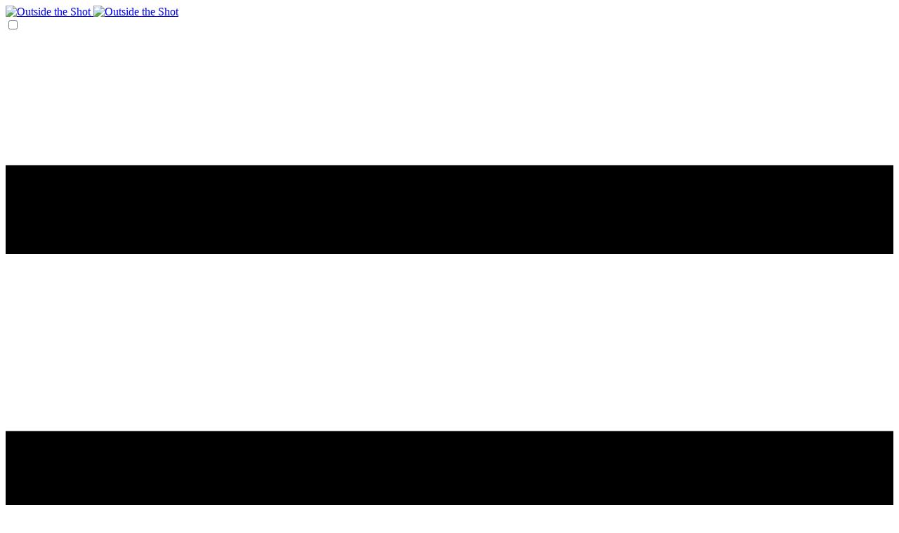

--- FILE ---
content_type: text/html
request_url: https://www.outsidetheshot.com/best-nikon-d850-lenses/
body_size: 9861
content:
<!doctype html><html itemscope lang=en-us itemtype=http://schema.org/WebPage><head><meta charset=utf-8><meta name=viewport content="width=device-width,initial-scale=1,maximum-scale=5"><meta name=theme-name content="hugoplate"><link rel="shortcut icon" href=/images/favicon_hu_98ed9658f1c60a50.png type=image/x-icon><link rel=icon href=/images/favicon_hu_98ed9658f1c60a50.png type=image/x-icon><link rel=icon type=image/png sizes=48x48 href=/images/favicon_hu_138d08c3aff412c9.png><link rel=icon type=image/png sizes=96x96 href=/images/favicon_hu_98ed9658f1c60a50.png><link rel=apple-touch-icon sizes=144x144 href=/images/favicon_hu_5d7a75e07c3bbd36.png><link rel=manifest href=/manifest.webmanifest><meta name=msapplication-TileColor content="#ddd"><meta name=theme-color content="#ffffff"><meta name=google-site-verification content="google0033df1b256e2298"><meta name=msvalidate.01 content="6DA450A61AA27C092257AD080ED4A405"><base href=https://www.outsidetheshot.com/best-nikon-d850-lenses/><title>A Guide to the Best Nikon D850 Lenses</title><link rel=canonical href=https://www.outsidetheshot.com/best-nikon-d850-lenses/ itemprop=url><meta name=keywords content="Cameras,Lenses,Photography,Videography"><meta name=description content="Get a lens that will unlock the full potential of the Nikon D850 in terms of quality, versatility, compatibility and performance. Find the best lenses for the D850 here."><meta name=author content="Nathaniel Stephan"><meta property="og:image" content="https://www.outsidetheshot.com/images/nikon-f/best-nikon-d850-lenses.jpg"><meta name=twitter:image content="https://www.outsidetheshot.com/images/nikon-f/best-nikon-d850-lenses.jpg"><meta name=twitter:card content="summary"><meta property="og:image:width" content="500"><meta property="og:image:height" content="500"><meta property="og:image:type" content="image/.jpg"><meta property="og:title" content="A Guide to the Best Nikon D850 Lenses"><meta property="og:description" content="Get a lens that will unlock the full potential of the Nikon D850 in terms of quality, versatility, compatibility and performance. Find the best lenses for the D850 here."><meta property="og:type" content="website"><meta property="og:url" content="https://www.outsidetheshot.com/best-nikon-d850-lenses/"><meta property="og:image" content="images/nikon-f/best-nikon-d850-lenses.jpg"><meta property="og:logo" content="https://www.outsidethshot.com/assets/images/favicon.png"><meta name=twitter:title content="A Guide to the Best Nikon D850 Lenses"><meta name=twitter:description content="Get a lens that will unlock the full potential of the Nikon D850 in terms of quality, versatility, compatibility and performance. Find the best lenses for the D850 here."><meta name=twitter:creator content="@Nathaniel Stephan"><script async src="https://www.googletagmanager.com/gtag/js?id=G-6Z8Y3ZDHGB"></script><script>var doNotTrack=!1,dnt=navigator.doNotTrack||window.doNotTrack||navigator.msDoNotTrack,doNotTrack=dnt=="1"||dnt=="yes";if(!doNotTrack){window.dataLayer=window.dataLayer||[];function gtag(){dataLayer.push(arguments)}gtag("js",new Date),gtag("config","G-6Z8Y3ZDHGB")}</script><script>let indexURL="https://www.outsidetheshot.com/searchindex.json",includeSectionsInSearch=["blog","pages"],search_no_results="No results for",search_initial_message="Type something to search.."</script><meta http-equiv=x-dns-prefetch-control content="on"><link rel=preconnect href=https://use.fontawesome.com crossorigin><link rel=preconnect href=//cdnjs.cloudflare.com><link rel=preconnect href=//www.googletagmanager.com><link rel=preconnect href=//www.google-analytics.com><link rel=dns-prefetch href=https://use.fontawesome.com><link rel=dns-prefetch href=//ajax.googleapis.com><link rel=dns-prefetch href=//cdnjs.cloudflare.com><link rel=dns-prefetch href=//www.googletagmanager.com><link rel=dns-prefetch href=//www.google-analytics.com><link rel=dns-prefetch href=//fonts.googleapis.com><link rel=dns-prefetch href=//connect.facebook.net><link rel=dns-prefetch href=//platform.linkedin.com><link rel=dns-prefetch href=//platform.twitter.com><link rel=preconnect href=https://fonts.googleapis.com><link rel=preconnect href=https://fonts.gstatic.com crossorigin><script>(function(){const e=document.createElement("link");e.href="https://fonts.googleapis.com/css2?family=Heebo:wght@400;600&family=Signika:wght@500;700&display=swap",e.type="text/css",e.rel="stylesheet",document.head.appendChild(e)})()</script><link href="/css/style.min.a9efc030d42c63a7334a2b15128eab76ddf40c0c13b7e904cf83f0da95a4b37b.css" integrity="sha256-qe/AMNQsY6czSisVEo6rdt30DAwTt+kEz4Pw2pWks3s=" rel=stylesheet><link defer async rel=stylesheet href="/css/style-lazy.min.1891ab9d1988b9b19756de1bbea47aecb95c7b5ab195f6fe52244b6eca5d8154.css" integrity="sha256-GJGrnRmIubGXVt4bvqR67Llce1qxlfb+UiRLbspdgVQ=" media=print onload='this.media="all",this.onload=null'></head><body><header class="header sticky top-0 z-30"><nav class="navbar container"><div class=order-0><a class="navbar-brand block" href=/><img fetchpriority=high decoding=async class="img img-light" width=160 height=32 src=/images/logo_hu_f3df2622b883df5f.webp alt="Outside the Shot" onerror='this.onerror=null,this.src="/images/logo_hu_fcb414a831868dfc.webp"'>
<img fetchpriority=high decoding=async class="img img-dark" width=160 height=32 src=/images/logo-darkmode_hu_bb80b5a266e4a3d2.webp alt="Outside the Shot" onerror='this.onerror=null,this.src="/images/logo-darkmode_hu_dfdc400091be6260.webp"'></a></div><input id=nav-toggle type=checkbox class=hidden>
<label for=nav-toggle class="order-3 cursor-pointer flex items-center lg:hidden text-dark dark:text-white lg:order-1"><svg id="show-button" class="h-6 fill-current block" viewBox="0 0 20 20"><title>Menu Open</title><path d="M0 3h20v2H0V3zm0 6h20v2H0V9zm0 6h20v2H0V0z"/></svg>
<svg id="hide-button" class="h-6 fill-current hidden" viewBox="0 0 20 20"><title>Menu Close</title><polygon points="11 9 22 9 22 11 11 11 11 22 9 22 9 11 -2 11 -2 9 9 9 9 -2 11 -2" transform="rotate(45 10 10)"/></svg></label><ul id=nav-menu class="navbar-nav order-3 hidden lg:flex w-full pb-6 lg:order-1 lg:w-auto lg:space-x-2 lg:pb-0 xl:space-x-8"><li class=nav-item><a class=nav-link href=/>Home</a></li><li class=nav-item><a class=nav-link href=/cameras/>Cameras</a></li><li class="nav-item nav-dropdown group relative"><span class="nav-link
inline-flex items-center">Lenses
<svg class="h-4 w-4 fill-current" viewBox="0 0 20 20"><path d="M9.293 12.95l.707.707L15.657 8l-1.414-1.414L10 10.828 5.757 6.586 4.343 8z"/></svg></span><ul class="nav-dropdown-list lg:group-hover:visible lg:group-hover:opacity-100"><li class=nav-dropdown-item><a class=nav-dropdown-link href=/nikon-f-mount-lens-camera-compatibility/>Nikon F</a></li><li class=nav-dropdown-item><a class=nav-dropdown-link href=/sony-e-mount/>Sony E</a></li><li class=nav-dropdown-item><a class=nav-dropdown-link href=/canon-ef-lens-mount/>Canon EF</a></li><li class=nav-dropdown-item><a class=nav-dropdown-link href=/canon-ef-s-lenses/>Canon EF-S</a></li><li class=nav-dropdown-item><a class=nav-dropdown-link href=/canon-fd-lens-mount/>Canon FD</a></li><li class=nav-dropdown-item><a class=nav-dropdown-link href=/pentax-k-mount/>Pentax K</a></li><li class=nav-dropdown-item><a class=nav-dropdown-link href=/minolta-sony-a-mount-lenses/>Minolta/Sony A</a></li><li class=nav-dropdown-item><a class=nav-dropdown-link href=/m42-mount/>M42 Screw Mount</a></li></ul></li><li class="nav-item nav-dropdown group relative"><span class="nav-link
inline-flex items-center">More
<svg class="h-4 w-4 fill-current" viewBox="0 0 20 20"><path d="M9.293 12.95l.707.707L15.657 8l-1.414-1.414L10 10.828 5.757 6.586 4.343 8z"/></svg></span><ul class="nav-dropdown-list lg:group-hover:visible lg:group-hover:opacity-100"><li class=nav-dropdown-item><a class=nav-dropdown-link href=/blog/>Blog</a></li><li class=nav-dropdown-item><a class=nav-dropdown-link href=/about/>About</a></li><li class=nav-dropdown-item><a class=nav-dropdown-link href=/contact/>Contact</a></li></ul></li><li class=nav-item><a class=nav-link href=/film/>Film</a></li><li class="nav-item nav-dropdown group relative"><span class="nav-link
inline-flex items-center">Tools
<svg class="h-4 w-4 fill-current" viewBox="0 0 20 20"><path d="M9.293 12.95l.707.707L15.657 8l-1.414-1.414L10 10.828 5.757 6.586 4.343 8z"/></svg></span><ul class="nav-dropdown-list lg:group-hover:visible lg:group-hover:opacity-100"><li class=nav-dropdown-item><a class=nav-dropdown-link href=/exif-data-viewer/>EXIF Viewer</a></li><li class=nav-dropdown-item><a class=nav-dropdown-link href=/camera-field-of-view-calculator/>FOV Calc</a></li><li class=nav-dropdown-item><a class=nav-dropdown-link href=/depth-of-field-calculator/>DoF Calc</a></li></ul></li></ul><div class="order-1 ml-auto flex items-center md:order-2 lg:ml-0"><button aria-label=search class="border-border text-dark hover:text-primary dark:border-darkmode-border mr-5 inline-block border-r pr-5 text-xl dark:text-white dark:hover:text-darkmode-primary" data-target=search-modal>
<i class="fa-solid fa-search"></i></button><div class="theme-switcher mr-5 hidden"><input id=theme-switcher data-theme-switcher type=checkbox>
<label for=theme-switcher><span class=sr-only>theme switcher</span>
<span><svg class="absolute left-1/2 top-1/2 -translate-x-1/2 -translate-y-1/2 z-10 opacity-100 dark:opacity-0" viewBox="0 0 56 56" fill="#fff" height="16" width="16"><path d="M30 4.6c0-1-.9-2-2-2a2 2 0 00-2 2v5c0 1 .9 2 2 2s2-1 2-2zm9.6 9a2 2 0 000 2.8c.8.8 2 .8 2.9.0L46 13a2 2 0 000-2.9 2 2 0 00-3 0zm-26 2.8c.7.8 2 .8 2.8.0.8-.7.8-2 0-2.9L13 10c-.7-.7-2-.8-2.9.0-.7.8-.7 2.1.0 3zM28 16A12 12 0 0016 28a12 12 0 0012 12 12 12 0 0012-12A12 12 0 0028 16zm23.3 14c1.1.0 2-.9 2-2s-.9-2-2-2h-4.9a2 2 0 00-2 2c0 1.1 1 2 2 2zM4.7 26a2 2 0 00-2 2c0 1.1.9 2 2 2h4.9c1 0 2-.9 2-2s-1-2-2-2zm37.8 13.6a2 2 0 00-3 0 2 2 0 000 2.9l3.6 3.5a2 2 0 002.9.0c.8-.8.8-2.1.0-3zM10 43.1a2 2 0 000 2.9c.8.7 2.1.8 3 0l3.4-3.5c.8-.8.8-2.1.0-2.9s-2-.8-2.9.0zm20 3.4c0-1.1-.9-2-2-2a2 2 0 00-2 2v4.9c0 1 .9 2 2 2s2-1 2-2z"/></svg>
<svg class="absolute left-1/2 top-1/2 -translate-x-1/2 -translate-y-1/2 z-10 opacity-0 dark:opacity-100" viewBox="0 0 24 24" fill="none" height="16" width="16"><path fill="#000" fill-rule="evenodd" clip-rule="evenodd" d="M8.2 2.2c1-.4 2 .6 1.6 1.5-1 3-.4 6.4 1.8 8.7a8.4 8.4.0 008.7 1.8c1-.3 2 .5 1.5 1.5v.1A10.3 10.3.0 0112.4 22 10.3 10.3.0 013.2 6.7c1-2 2.9-3.5 4.9-4.4z"/></svg></span></label></div><script>var darkMode=!1;window.matchMedia("(prefers-color-scheme: dark)").matches&&(darkMode=!0),localStorage.getItem("theme")==="dark"?darkMode=!0:localStorage.getItem("theme")==="light"&&(darkMode=!1),darkMode?document.documentElement.classList.add("dark"):document.documentElement.classList.remove("dark"),document.addEventListener("DOMContentLoaded",()=>{var e=document.querySelectorAll("[data-theme-switcher]"),t=document.querySelector(".theme-switcher");[].forEach.call(e,function(e){e.checked=darkMode,e.addEventListener("click",()=>{document.documentElement.classList.toggle("dark"),localStorage.setItem("theme",document.documentElement.classList.contains("dark")?"dark":"light")})}),t.classList.remove("hidden")})</script></div></nav></header><div class=search-modal aria-hidden=true style=--color-primary:#121212><div data-target=close-search-modal class=search-modal-overlay></div><div class=search-wrapper data-image=true data-description=true data-tags=true data-categories=true><div class=search-wrapper-header><label for=search-modal-input style=margin-top:-1px><span class=sr-only>search icon</span>
<svg viewBox="0 0 512 512" height="18" width="18" class="search-icon" data-type="search"><path fill="currentColor" d="M416 208c0 45.9-14.9 88.3-40 122.7L502.6 457.4c12.5 12.5 12.5 32.8.0 45.3s-32.8 12.5-45.3.0L330.7 376c-34.4 25.2-76.8 40-122.7 40C93.1 416 0 322.9.0 208S93.1.0 208 0 416 93.1 416 208zM208 352a144 144 0 100-288 144 144 0 100 288z"/></svg>
<svg viewBox="0 0 512 512" height="18" width="18" class="search-reset" data-type="reset"><path fill="currentColor" d="M256 512A256 256 0 10256 0a256 256 0 100 512zM175 175c9.4-9.4 24.6-9.4 33.9.0l47 47 47-47c9.4-9.4 24.6-9.4 33.9.0s9.4 24.6.0 33.9l-47 47 47 47c9.4 9.4 9.4 24.6.0 33.9s-24.6 9.4-33.9.0l-47-47-47 47c-9.4 9.4-24.6 9.4-33.9.0s-9.4-24.6.0-33.9l47-47-47-47c-9.4-9.4-9.4-24.6.0-33.9z"/></svg>
</label><input id=search-modal-input type=text data-search-input autocomplete=off aria-label=Search placeholder="Search Post..."></div><div class=search-wrapper-body><div class=search-result data-search-result></div><span class=search-result-empty>Type something to search..</span></div><div class=search-wrapper-footer><span><kbd><svg width="14" height="14" fill="currentColor" viewBox="0 0 16 16"><path d="M3.204 11h9.592L8 5.519 3.204 11zm-.753-.659 4.796-5.48a1 1 0 011.506.0l4.796 5.48c.566.647.106 1.659-.753 1.659H3.204a1 1 0 01-.753-1.659z"/></svg>
</kbd><kbd><svg width="14" height="14" fill="currentColor" style="margin-top:1px" viewBox="0 0 16 16"><path d="M3.204 5h9.592L8 10.481 3.204 5zm-.753.659 4.796 5.48a1 1 0 001.506.0l4.796-5.48c.566-.647.106-1.659-.753-1.659H3.204a1 1 0 00-.753 1.659z"/></svg>
</kbd>to navigate
</span><span><kbd><svg width="12" height="12" fill="currentColor" style="display:inline-block" viewBox="0 0 16 16"><path fill-rule="evenodd" d="M14.5 1.5a.5.5.0 01.5.5v4.8a2.5 2.5.0 01-2.5 2.5H2.707l3.347 3.346a.5.5.0 01-.708.708l-4.2-4.2a.5.5.0 010-.708l4-4a.5.5.0 11.708.708L2.707 8.3H12.5A1.5 1.5.0 0014 6.8V2a.5.5.0 01.5-.5z"/></svg>
</kbd>to select
</span><span class=search-result-info></span>
<span data-target=close-search-modal><kbd>ESC</kbd> to close</span></div></div></div><main><section class="section pt-7"><div class=container><div class="row justify-center"><article class=lg:col-10><h1 class="h2 mb-4">A Guide to the Best Nikon D850 Lenses</h1><ul class=mb-4><li class="mr-4 inline-block"><a href=/authors/nathaniel-stephan/><i class="fa-regular fa-circle-user mr-2"></i>Nathaniel Stephan</a></li><li class="mr-4 inline-block"><i class="fa-regular fa-clock mr-2"></i>
June 7, 2023</li></ul><div class=mb-10><picture><source srcset=/images/nikon-f/best-nikon-d850-lenses_hu_43f7ca59e5486b5f.webp media="(max-width: 575px)"><source srcset=/images/nikon-f/best-nikon-d850-lenses_hu_c6b4b776d6f7cff8.webp media="(max-width: 767px)"><source srcset=/images/nikon-f/best-nikon-d850-lenses_hu_4a53cbd0e0ff7bb.webp media="(max-width: 991px)"><source srcset=/images/nikon-f/best-nikon-d850-lenses_hu_747bfe4b156ee4c4.webp><img loading=eager decoding=async src=/images/nikon-f/best-nikon-d850-lenses_hu_381378380e324211.jpg class="mx-auto rounded img" alt="A Guide to the Best Nikon D850 Lenses" width=500 height=500></picture></div><div class="content mb-10"><details class="table-of-content blog"><summary>Table of Contents</summary><nav id=TableOfContents><ol><li><a href=#nikon-d850-lens-compatibility>Nikon D850 Lens Compatibility</a></li><li><a href=#lens-abbreviations>Lens Abbreviations</a></li><li><a href=#nikon-af-s-nikkor-24-70mm-f28e-ed-vr>Nikon AF-S NIKKOR 24-70mm f/2.8E ED VR</a></li><li><a href=#nikon-af-s-nikkor-70-200mm-f28e-fl-ed-vr>Nikon AF-S NIKKOR 70-200mm f/2.8E FL ED VR</a></li><li><a href=#nikon-af-s-nikkor-14-24mm-f28g-ed--14-24mm>Nikon AF-S NIKKOR 14-24mm f/2.8G ED | 14-24mm</a></li><li><a href=#nikon-af-s-nikkor-50mm-f18g>Nikon AF-S NIKKOR 50mm f/1.8G</a></li><li><a href=#sigma-35mm-f14-dg-hsm-art>Sigma 35mm f/1.4 DG HSM Art</a></li><li><a href=#nikon-af-s-nikkor-105mm-f14e-ed>Nikon AF-S NIKKOR 105mm f/1.4E ED</a></li><li><a href=#tamron-sp-150-600mm-f5-63-di-vc-usd-g2>Tamron SP 150-600mm f/5-6.3 Di VC USD G2</a></li><li><a href=#nikon-af-s-nikkor-200-500mm-f56e-ed-vr>Nikon AF-S NIKKOR 200-500mm f/5.6E ED VR</a></li><li><a href=#nikon-af-s-micro-nikkor-105mm-f28g-if-ed-vr>Nikon AF-S Micro-NIKKOR 105mm f/2.8G IF-ED VR</a></li><li><a href=#zeiss-milvus-50mm-f14>Zeiss Milvus 50mm f/1.4</a></li></ol></nav></details><p>The Nikon D850 is compatible will almost all Nikon F-mount lenses.</p><p>Manual focus &ldquo;non-Ai&rdquo; lenses from the 1970s aren&rsquo;t compatible. They can damage the camera mount if used on the D850.</p><p>The D850 is considered by many to be the best DSLR ever made. Lens recommendations are going to focus on the best lenses that Nikon released for the F-mount.</p><div style=position:relative;padding-bottom:56.25%;height:0;overflow:hidden><iframe allow="accelerometer; autoplay; clipboard-write; encrypted-media; gyroscope; picture-in-picture; web-share; fullscreen" loading=lazy referrerpolicy=strict-origin-when-cross-origin src="https://www.youtube.com/embed/prIEa9jOpIY?autoplay=0&amp;controls=1&amp;end=0&amp;loop=0&amp;mute=0&amp;start=0" style=position:absolute;top:0;left:0;width:100%;height:100%;border:0 title="YouTube video"></iframe></div><h2 id=nikon-d850-lens-compatibility>Nikon D850 Lens Compatibility</h2><p>The D850 has a built-in focus motor. AF and AF-D lenses will have the ability to autofocus.</p><p>AF and AF-D lenses are from the 1980s and 1990s. They were made for 35mm film SLRs.</p><p>All newer autofocuses lenses will work, including AF-P lenses.</p><p>DX lenses can be used, but the D850 will go into crop mode. That greatly reduces the resolution of the image.</p><p>&ldquo;Non-Ai&rdquo; lenses don&rsquo;t have an &ldquo;aperture indexing&rdquo; cut out in the aperture ring. Instead, they use two prongs that look like bunny ears.</p><p>See the <a href=/nikon-f-mount-lens-camera-compatibility/>Nikon F-mount lens and compatibility</a> page for a more detailed explanation.</p><h2 id=lens-abbreviations>Lens Abbreviations</h2><ul><li><strong>AF</strong>: The first auto focus lenses that were powered by a motor in a camera body.</li><li><strong>AF-D</strong>: Distance Information. These lenses transmit distance information to the camera for exposure metering.</li><li><strong>AF-S</strong>: Lenses have a Silent Wave Motor that&rsquo;s fast and quiet.</li><li><strong>AF-P</strong>: Lenses have Pulse motors, which are a type of stepping motor. They are newer, faster, and quieter than AF-S lenses.</li><li><strong>E</strong>: Electromagnetic Diaphragm. These lenses use an electromagnetic mechanism in the lens barrel to provide highly accurate aperture blade control.</li><li><strong>ED</strong>: Extra-low Dispersion. This glass corrects chromatic aberrations for superior sharpness and color correction.</li><li><strong>G</strong>: These lenses do not have an aperture ring.</li><li><strong>IF</strong>: Internal Focusing. The lens doesn&rsquo;t change size during focusing.</li><li><strong>VR</strong>: Vibration Reduction. This feature reduces the effect of camera shake.</li><li><strong>DX</strong>: These lenses are designed for Nikon&rsquo;s APS-C sensor DSLR cameras.</li><li><strong>FX</strong>: Lenses designed for full frame sensors.</li><li><strong>Micro</strong>: Nikon&rsquo;s name for macro lenses.</li></ul><h2>Affiliate Advertising Disclosure</h2><p>Outside the Shot is a participant in the Amazon Services LLC Associates Program, an affiliate advertising program designed to provide a means for sites to earn advertising fees by advertising and linking to Amazon.com. As an eBay Partner, I may be compensated if you make a purchase. I also participate in affiliate advertising programs with KEH, and WEX Photo Video. More can be found on the <a href=/affiliate-disclosure/>Affiliate Disclosure</a> page.</p><h2 id=nikon-af-s-nikkor-24-70mm-f28e-ed-vr>Nikon AF-S NIKKOR 24-70mm f/2.8E ED VR</h2><figure class=img-center role=group aria-describedby="caption-Nikon AF-S NIKKOR 24-70mm f/2.8E ED VR"><img title="Nikon AF-S NIKKOR 24-70mm f/2.8E ED VR" loading=lazy decoding=async class=img width=331 height=600 src=/images/nikon-f/nikon-af-s-nikkor-24-70mm-f-28g_hu_d7fc7e3892f3a39e.webp alt="Nikon AF-S NIKKOR 24-70mm f/2.8E ED VR" onerror='this.onerror="null",this.src="/images/nikon-f/nikon-af-s-nikkor-24-70mm-f-28g_hu_6d24b977042fd4e7.jpg"'><figcaption id="caption-Nikon AF-S NIKKOR 24-70mm f/2.8E ED VR" class=caption-Nikon-AF-S-NIKKOR-24-70mm-f28E-ED-VR>Nikon AF-S NIKKOR 24-70mm f/2.8E ED VR</figcaption></figure><script>window.addEventListener("load",e=>{const t=GLightbox()})</script><p>This versatile zoom lens is often considered a workhorse for many professional photographers. Its 24-70mm focal length makes it ideal for a wide variety of photography types, from landscapes and travel to portraits and events.</p><p>With its fast f/2.8 constant aperture, this lens performs admirably in low light and enables a shallow depth of field for that smooth bokeh effect. The lens also features Nikon&rsquo;s Vibration Reduction technology, which helps to minimize camera shake for sharper images.</p><center><p>See current price and information:</p><p><a href=https://amzn.to/42rO9ht target=_blank ref="nofollow noopener" class=link-buttons>Amazon</a> <a href=https://ebay.us/4ItXop target=_blank ref="nofollow noopener" class=link-buttons>eBay</a> <a href=https://shrsl.com/43luw target=_blank ref="nofollow noopener" class=link-buttons>KEH</a> <a href=https://wex.pxf.io/3JQPan target=_blank ref="nofollow noopener" class=link-buttons>WEX</a></p></center><p><strong>Pros:</strong></p><ul><li>Versatile zoom range suitable for various photography types</li><li>Fast f/2.8 constant aperture beneficial in low light and for creating bokeh</li><li>VR technology for minimizing camera shake</li><li>Robust build and professional-grade image quality</li></ul><p><strong>Cons:</strong></p><ul><li>Heavier and larger than some comparable lenses</li><li>Relatively expensive</li></ul><h2 id=nikon-af-s-nikkor-70-200mm-f28e-fl-ed-vr>Nikon AF-S NIKKOR 70-200mm f/2.8E FL ED VR</h2><figure class=img-center role=group aria-describedby="caption-Nikon AF-S NIKKOR 70-200mm f/2.8E FL ED VR"><img title="Nikon AF-S NIKKOR 70-200mm f/2.8E FL ED VR" loading=lazy decoding=async class=img width=600 height=329 src=/images/nikon-f/nikon-af-s-nikkor-70-200mm-fl-ed-vr-28e_hu_8d087ddbd0a65970.webp alt="Nikon AF-S NIKKOR 70-200mm f/2.8E FL ED VR" onerror='this.onerror="null",this.src="/images/nikon-f/nikon-af-s-nikkor-70-200mm-fl-ed-vr-28e_hu_c3a970bddc23add7.jpg"'><figcaption id="caption-Nikon AF-S NIKKOR 70-200mm f/2.8E FL ED VR" class=caption-Nikon-AF-S-NIKKOR-70-200mm-f28E-FL-ED-VR>Nikon AF-S NIKKOR 70-200mm f/2.8E FL ED VR</figcaption></figure><p>This lens is another staple in the camera bag of many professional photographers. It covers the 70-200mm focal length, a range that&rsquo;s particularly useful for portraiture, event photography, and sports.</p><p>Like the 24-70mm, it also features a fast f/2.8 constant aperture and vibration reduction. Additionally, it has a fast, silent autofocus system and weather sealing to protect against dust and moisture.</p><center><p>See current price and information:</p><p><a href=https://amzn.to/43s1iZ5 target=_blank ref="nofollow noopener" class=link-buttons>Amazon</a> <a href=https://ebay.us/oyS4V6 target=_blank ref="nofollow noopener" class=link-buttons>eBay</a> <a href=https://shrsl.com/43lv3 target=_blank ref="nofollow noopener" class=link-buttons>KEH</a> <a href=https://wex.pxf.io/9LknjW target=_blank ref="nofollow noopener" class=link-buttons>WEX</a></p></center><p><strong>Pros:</strong></p><ul><li>Great for portraits, events, and sports photography</li><li>Fast f/2.8 constant aperture and VR for superior low light performance</li><li>Fast, silent autofocus</li><li>Weather-sealed for dust and moisture resistance</li></ul><p><strong>Cons:</strong></p><ul><li>Heavier and larger, which may be challenging for handheld shooting over long periods</li><li>High price tag</li></ul><h2 id=nikon-af-s-nikkor-14-24mm-f28g-ed--14-24mm>Nikon AF-S NIKKOR 14-24mm f/2.8G ED | 14-24mm</h2><figure class=img-center role=group aria-describedby="caption-Nikon AF-S NIKKOR 14-24mm f/2.8G ED"><img title="Nikon AF-S NIKKOR 14-24mm f/2.8G ED" loading=lazy decoding=async class=img width=385 height=600 src=/images/nikon-f/nikon-af-s-nikkor-14-24mm-f-28g_hu_b6a25df102391a68.webp alt="Nikon AF-S NIKKOR 14-24mm f/2.8G ED" onerror='this.onerror="null",this.src="/images/nikon-f/nikon-af-s-nikkor-14-24mm-f-28g_hu_cb8a95e88b59d348.jpg"'><figcaption id="caption-Nikon AF-S NIKKOR 14-24mm f/2.8G ED" class=caption-Nikon-AF-S-NIKKOR-14-24mm-f28G-ED>Nikon AF-S NIKKOR 14-24mm f/2.8G ED</figcaption></figure><p>This lens is part of Nikon&rsquo;s &ldquo;holy trinity&rdquo; of professional zoom lenses, along with the 24-70mm and 70-200mm. Its ultra-wide angle view makes it particularly suited for landscape, architectural, and interior photography.</p><p>Like its siblings, it offers a constant f/2.8 aperture for consistent performance across its zoom range. It&rsquo;s also renowned for its exceptional sharpness and minimal distortion, even at the widest end.</p><center><p>See current price and information:</p><p><a href=https://amzn.to/3WQ6mnL target=_blank ref="nofollow noopener" class=link-buttons>Amazon</a> <a href=https://ebay.us/eGBuC5 target=_blank ref="nofollow noopener" class=link-buttons>eBay</a> <a href=https://shrsl.com/43lv5 target=_blank ref="nofollow noopener" class=link-buttons>KEH</a> <a href=https://wex.pxf.io/N9aYoN target=_blank ref="nofollow noopener" class=link-buttons>WEX</a></p></center><p><strong>Pros:</strong></p><ul><li>Ultra-wide view great for landscape, architectural and interior photography</li><li>Fast f/2.8 constant aperture</li><li>Exceptional sharpness and minimal distortion</li></ul><p><strong>Cons:</strong></p><ul><li>Large and heavy</li><li>No filter thread for screw-on filters</li><li>Higher cost relative to other wide-angle lenses</li></ul><h2 id=nikon-af-s-nikkor-50mm-f18g>Nikon AF-S NIKKOR 50mm f/1.8G</h2><figure class=img-center role=group aria-describedby="caption-Nikon AF-S NIKKOR 50mm f/1.8G"><img title="Nikon AF-S NIKKOR 50mm f/1.8G" loading=lazy decoding=async class=img width=515 height=517 src=/images/nikon-f/nikon-af-s-nikkor-50mm-f18g_hu_4202c672101aa538.webp alt="Nikon AF-S NIKKOR 50mm f/1.8G" onerror='this.onerror="null",this.src="/images/nikon-f/nikon-af-s-nikkor-50mm-f18g_hu_8abb1a37f0043f55.jpg"'><figcaption id="caption-Nikon AF-S NIKKOR 50mm f/1.8G" class=caption-Nikon-AF-S-NIKKOR-50mm-f18G>Nikon AF-S NIKKOR 50mm f/1.8G</figcaption></figure><p>This compact prime lens is perfect for everyday photography, portraits, and street scenes. Its fast f/1.8 aperture delivers a beautiful bokeh, while allowing for excellent low-light performance.</p><center><p>See current price and information:</p><p><a href=https://amzn.to/3oKmvP4 target=_blank ref="nofollow noopener" class=link-buttons>Amazon</a> <a href=https://ebay.us/pSLVdH target=_blank ref="nofollow noopener" class=link-buttons>eBay</a> <a href=https://tidd.ly/3VMCbxV target=_blank ref="nofollow noopener" class=link-buttons>KEH</a> <a href=https://wex.pxf.io/e17JNz target=_blank ref="nofollow noopener" class=link-buttons>WEX</a></p></center><p><strong>Pros:</strong></p><ul><li>Compact and lightweight, ideal for travel</li><li>Excellent image quality</li><li>Wide aperture good for low light and creating bokeh</li><li>Affordable price</li></ul><p><strong>Cons:</strong></p><ul><li>No vibration reduction</li><li>Autofocus can be slower compared to more advanced lenses</li></ul><h2 id=sigma-35mm-f14-dg-hsm-art>Sigma 35mm f/1.4 DG HSM Art</h2><figure class=img-center role=group aria-describedby="caption-Sigma 35mm f/1.4 DG HSM Art"><img title="Sigma 35mm f/1.4 DG HSM Art" loading=lazy decoding=async class=img width=430 height=600 src=/images/nikon-f/sigma-35mm-f14-art-nikon_hu_debf2a2b84d9cb78.webp alt="Sigma 35mm f/1.4 DG HSM Art" onerror='this.onerror="null",this.src="/images/nikon-f/sigma-35mm-f14-art-nikon_hu_2377065cd29cac89.jpg"'><figcaption id="caption-Sigma 35mm f/1.4 DG HSM Art" class=caption-Sigma-35mm-f14-DG-HSM-Art>Sigma 35mm f/1.4 DG HSM Art</figcaption></figure><p>This lens is highly regarded for its sharpness and impressive aperture. At 35mm, it is an excellent choice for a wide variety of photography styles, including street, landscape, and event photography.</p><center><p>See current price and information:</p><p><a href=https://amzn.to/3OXpVIG target=_blank ref="nofollow noopener" class=link-buttons>Amazon</a> <a href=https://ebay.us/eQjGqu target=_blank ref="nofollow noopener" class=link-buttons>eBay</a> <a href=https://shrsl.com/43lvh target=_blank ref="nofollow noopener" class=link-buttons>KEH</a> <a href=https://wex.pxf.io/raMLNR target=_blank ref="nofollow noopener" class=link-buttons>WEX</a></p></center><p><strong>Pros:</strong></p><ul><li>Outstanding image quality</li><li>Wide f/1.4 aperture for excellent low light performance and shallow depth of field</li><li>Versatile for various types of photography</li></ul><p><strong>Cons:</strong></p><ul><li>Larger and heavier compared to other prime lenses</li><li>More expensive than comparable lenses</li></ul><h2 id=nikon-af-s-nikkor-105mm-f14e-ed>Nikon AF-S NIKKOR 105mm f/1.4E ED</h2><figure class=img-center role=group aria-describedby="caption-Nikon AF-S NIKKOR 105mm f/1.4E ED"><img title="Nikon AF-S NIKKOR 105mm f/1.4E ED" loading=lazy decoding=async class=img width=448 height=600 src=/images/nikon-f/nikon-af-s-nikkor-105mm-f14e_hu_a9b23d6d0255e383.webp alt="Nikon AF-S NIKKOR 105mm f/1.4E ED" onerror='this.onerror="null",this.src="/images/nikon-f/nikon-af-s-nikkor-105mm-f14e_hu_54951c389812cdba.jpg"'><figcaption id="caption-Nikon AF-S NIKKOR 105mm f/1.4E ED" class=caption-Nikon-AF-S-NIKKOR-105mm-f14E-ED>Nikon AF-S NIKKOR 105mm f/1.4E ED</figcaption></figure><p>Known for its stunning bokeh and sharpness, this lens is an excellent choice for portrait and studio photography. Its f/1.4 aperture provides superb low light performance.</p><center><p>See current price and information:</p><p><a href=https://amzn.to/3CfHr3p target=_blank ref="nofollow noopener" class=link-buttons>Amazon</a> <a href=https://ebay.us/67C02F target=_blank ref="nofollow noopener" class=link-buttons>eBay</a> <a href=https://shrsl.com/43lvd target=_blank ref="nofollow noopener" class=link-buttons>KEH</a> <a href=https://wex.pxf.io/vPMQgd target=_blank ref="nofollow noopener" class=link-buttons>WEX</a></p></center><p><strong>Pros:</strong></p><ul><li>Incredible image quality with high sharpness</li><li>Wide f/1.4 aperture for excellent low light performance and bokeh</li><li>Premium build quality</li></ul><p><strong>Cons:</strong></p><ul><li>Heavy and large</li><li>High cost</li></ul><h2 id=tamron-sp-150-600mm-f5-63-di-vc-usd-g2>Tamron SP 150-600mm f/5-6.3 Di VC USD G2</h2><figure class=img-center role=group aria-describedby="caption-Tamron SP 150-600mm f/5-6.3 Di VC USD G2"><img title="Tamron SP 150-600mm f/5-6.3 Di VC USD G2" loading=lazy decoding=async class=img width=600 height=326 src=/images/nikon-f/tamron-150-600mm-g2-nikon_hu_fe2db905a9fe169c.webp alt="Tamron SP 150-600mm f/5-6.3 Di VC USD G2" onerror='this.onerror="null",this.src="/images/nikon-f/tamron-150-600mm-g2-nikon_hu_2796a5a15adaeeb3.jpg"'><figcaption id="caption-Tamron SP 150-600mm f/5-6.3 Di VC USD G2" class=caption-Tamron-SP-150-600mm-f5-63-Di-VC-USD-G2>Tamron SP 150-600mm f/5-6.3 Di VC USD G2</figcaption></figure><p>This Tamron lens is a fantastic choice for wildlife and sports photography, thanks to its incredible zoom range. Its vibration compensation feature helps to ensure sharp images at longer focal lengths.</p><center><p>See current price and information:</p><p><a href=https://amzn.to/42pZSx6 target=_blank ref="nofollow noopener" class=link-buttons>Amazon</a> <a href=https://ebay.us/NANTK9 target=_blank ref="nofollow noopener" class=link-buttons>eBay</a> <a href=https://shrsl.com/43lvj target=_blank ref="nofollow noopener" class=link-buttons>KEH</a></p></center><p><strong>Pros:</strong></p><ul><li>Superb zoom range ideal for wildlife and sports photography</li><li>Vibration compensation for sharper images</li><li>Good value for the price</li></ul><p><strong>Cons:</strong></p><ul><li>Lower light performance due to f/5-6.3 aperture</li><li>Larger and heavier due to zoom range</li></ul><h2 id=nikon-af-s-nikkor-200-500mm-f56e-ed-vr>Nikon AF-S NIKKOR 200-500mm f/5.6E ED VR</h2><figure class=img-center role=group aria-describedby="caption-Nikon AF-S NIKKOR 200-500mm f/5.6E ED VR"><img title="Nikon AF-S NIKKOR 200-500mm f/5.6E ED VR" loading=lazy decoding=async class=img width=600 height=301 src=/images/nikon-f/nikon-afs-nikkor-200-500mm-f56e_hu_8d9f6fb9ba725583.webp alt="Nikon AF-S NIKKOR 200-500mm f/5.6E ED VR" onerror='this.onerror="null",this.src="/images/nikon-f/nikon-afs-nikkor-200-500mm-f56e_hu_62d5f5e966ae8801.jpg"'><figcaption id="caption-Nikon AF-S NIKKOR 200-500mm f/5.6E ED VR" class=caption-Nikon-AF-S-NIKKOR-200-500mm-f56E-ED-VR>Nikon AF-S NIKKOR 200-500mm f/5.6E ED VR</figcaption></figure><p>Another excellent option for wildlife and sports photographers, this lens offers a remarkable zoom range along with a constant f/5.6 aperture. Nikon&rsquo;s vibration reduction is included to aid in capturing sharper images.</p><center><p>See current price and information:</p><p><a href=https://amzn.to/43IMdlJ target=_blank ref="nofollow noopener" class=link-buttons>Amazon</a> <a href=https://ebay.us/LQ1A86 target=_blank ref="nofollow noopener" class=link-buttons>eBay</a> <a href=https://tidd.ly/4mdZXxC target=_blank ref="nofollow noopener" class=link-buttons>KEH</a> <a href=https://wex.pxf.io/Qj1xW9 target=_blank ref="nofollow noopener" class=link-buttons>WEX</a></p></center><p><strong>Pros:</strong></p><ul><li>Great zoom range ideal for wildlife and sports</li><li>Constant f/5.6 aperture</li><li>Includes vibration reduction</li></ul><p><strong>Cons:</strong></p><ul><li>Bulky and heavy</li><li>Lower light performance compared to lenses with larger apertures</li></ul><h2 id=nikon-af-s-micro-nikkor-105mm-f28g-if-ed-vr>Nikon AF-S Micro-NIKKOR 105mm f/2.8G IF-ED VR</h2><figure class=img-center role=group aria-describedby="caption-Nikon AF-S Micro-NIKKOR 105mm f/2.8G IF-ED VR"><img title="Nikon AF-S Micro-NIKKOR 105mm f/2.8G IF-ED VR" loading=lazy decoding=async class=img width=599 height=386 src=/images/nikon-f/nikon-af-s-105mm-f35-macro-vr_hu_7d9b220ec997367b.webp alt="Nikon AF-S Micro-NIKKOR 105mm f/2.8G IF-ED VR" onerror='this.onerror="null",this.src="/images/nikon-f/nikon-af-s-105mm-f35-macro-vr_hu_4dc7a5345a710f7c.jpg"'><figcaption id="caption-Nikon AF-S Micro-NIKKOR 105mm f/2.8G IF-ED VR" class=caption-Nikon-AF-S-Micro-NIKKOR-105mm-f28G-IF-ED-VR>Nikon AF-S Micro-NIKKOR 105mm f/2.8G IF-ED VR</figcaption></figure><p>This lens is an outstanding option for macro photography. It allows for 1:1 magnification for true close-ups and has a fast aperture for creating a beautiful bokeh.</p><center><p>See current price and information:</p><p><a href=https://amzn.to/3qx7Szb target=_blank ref="nofollow noopener" class=link-buttons>Amazon</a> <a href=https://ebay.us/AAV0Om target=_blank ref="nofollow noopener" class=link-buttons>eBay</a> <a href=https://shrsl.com/43lvo target=_blank ref="nofollow noopener" class=link-buttons>KEH</a> <a href=https://wex.pxf.io/POGqNN target=_blank ref="nofollow noopener" class=link-buttons>WEX</a></p></center><p><strong>Pros:</strong></p><ul><li>Outstanding for macro photography with 1:1 magnification</li><li>Fast f/2.8 aperture</li><li>Includes vibration reduction</li></ul><p><strong>Cons:</strong></p><ul><li>More expensive than other macro lenses</li><li>Some may find it heavy for prolonged handheld use</li></ul><h2 id=zeiss-milvus-50mm-f14>Zeiss Milvus 50mm f/1.4</h2><figure class=img-center role=group aria-describedby="caption-Zeiss Milvus 50mm f/1.4"><img title="Zeiss Milvus 50mm f/1.4" loading=lazy decoding=async class=img width=500 height=600 src=/images/nikon-f/zeiss-milvus-50mm-f14-nikon_hu_18f082b3ba0d0a22.webp alt="Zeiss Milvus 50mm f/1.4" onerror='this.onerror="null",this.src="/images/nikon-f/zeiss-milvus-50mm-f14-nikon_hu_837d5658b97fcba5.jpg"'><figcaption id="caption-Zeiss Milvus 50mm f/1.4" class=caption-Zeiss-Milvus-50mm-f14>Zeiss Milvus 50mm f/1.4</figcaption></figure><p>This Zeiss lens offers excellent image quality with sharp, detailed results and a fast aperture for low-light shooting and a great depth-of-field control.</p><center><p>See current price and information:</p><p><a href=https://amzn.to/3WVUT6f target=_blank ref="nofollow noopener" class=link-buttons>Amazon</a> <a href=https://ebay.us/MhN2CR target=_blank ref="nofollow noopener" class=link-buttons>eBay</a> <a href=https://shrsl.com/43lvv target=_blank ref="nofollow noopener" class=link-buttons>KEH</a> <a href=https://wex.pxf.io/qzM6qq target=_blank ref="nofollow noopener" class=link-buttons>WEX</a></p></center><p><strong>Pros:</strong></p><ul><li>Exceptional image quality</li><li>Fast f/1.4 aperture</li><li>Great build quality</li></ul><p><strong>Cons:</strong></p><ul><li>No autofocus</li><li>Heavier and larger than comparable lenses</li><li>Very expensive</li></ul></div><div class="row items-start justify-between"><div class="lg:col-6 mb-10 flex items-center lg:mb-0"><h5 class=mr-3>Tags :</h5><ul><li class=inline-block><a class="bg-light hover:bg-primary dark:bg-darkmode-light dark:hover:bg-darkmode-primary dark:hover:text-text-dark m-1 block rounded px-3 py-1 hover:text-white" href=/tags/nikon-d850/>Nikon d850</a></li></ul></div></div></article></div></div></section></main><footer class="bg-theme-light dark:bg-darkmode-theme-light"><div class=container><div class="row items-center py-10"><div class="lg:col-3 mb-8 text-center lg:mb-0 lg:text-left"><a class="navbar-brand inline-block" href=/><img fetchpriority=high decoding=async class="img img-light" width=160 height=32 src=/images/logo_hu_f3df2622b883df5f.webp alt="Outside the Shot" onerror='this.onerror=null,this.src="/images/logo_hu_fcb414a831868dfc.webp"'>
<img fetchpriority=high decoding=async class="img img-dark" width=160 height=32 src=/images/logo-darkmode_hu_bb80b5a266e4a3d2.webp alt="Outside the Shot" onerror='this.onerror=null,this.src="/images/logo-darkmode_hu_dfdc400091be6260.webp"'></a></div><div class="lg:col-6 mb-8 text-center lg:mb-0"><ul><li class="m-3 inline-block"><a href=/cameras/>Cameras</a></li><li class="m-3 inline-block"><a href=/lenses/>Lenses</a></li><li class="m-3 inline-block"><a href=/exif-data-viewer/>EXIF Data Viewer</a></li><li class="m-3 inline-block"><a href=/depth-of-field-calculator/>DoF Calc</a></li><li class="m-3 inline-block"><a href=/camera-field-of-view-calculator/>FOV Calc</a></li><li class="m-3 inline-block"><a href=/privacy-policy/>Privacy Policy</a></li><li class="m-3 inline-block"><a href=/terms-of-use/>Terms of Use</a></li><li class="m-3 inline-block"><a href=/about/>About</a></li></ul></div><div class="lg:col-3 mb-8 text-center lg:mb-0 lg:mt-0 lg:text-right"><ul class=social-icons><li><a target=_blank aria-label=reddit rel="nofollow noopener" href=https://www.reddit.com/r/OutsideTheShot/><i class="fab fa-reddit"></i></a></li><li><a target=_blank aria-label=youtube rel="nofollow noopener" href=https://www.youtube.com/channel/UC5lB__OOX3e_1b6msts25EA><i class="fab fa-youtube"></i></a></li></ul></div></div></div><div class="border-border dark:border-darkmode-border border-t py-7"><div class="text-light dark:text-darkmode-light container text-center"><p>Outside the Shot</p></div></div></footer><script crossorigin=anonymous integrity="sha256-zUUY1J7EbAs1/ZcmAVuDi+kVdyetlVJGGkSznCrrBXM=" src=/js/script.min.cd4518d49ec46c0b35fd9726015b838be9157727ad9552461a44b39c2aeb0573.js></script><script defer async crossorigin=anonymous integrity="sha256-ERVlJv0r9BVw+veEd5+D3oOJuHI8UEMwuPAD0a8FNhY=" src=/js/script-lazy.min.11156526fd2bf41570faf784779f83de8389b8723c504330b8f003d1af053616.js></script><script>"serviceWorker"in navigator&&navigator.serviceWorker.register("/service-worker.js")</script></body></html>